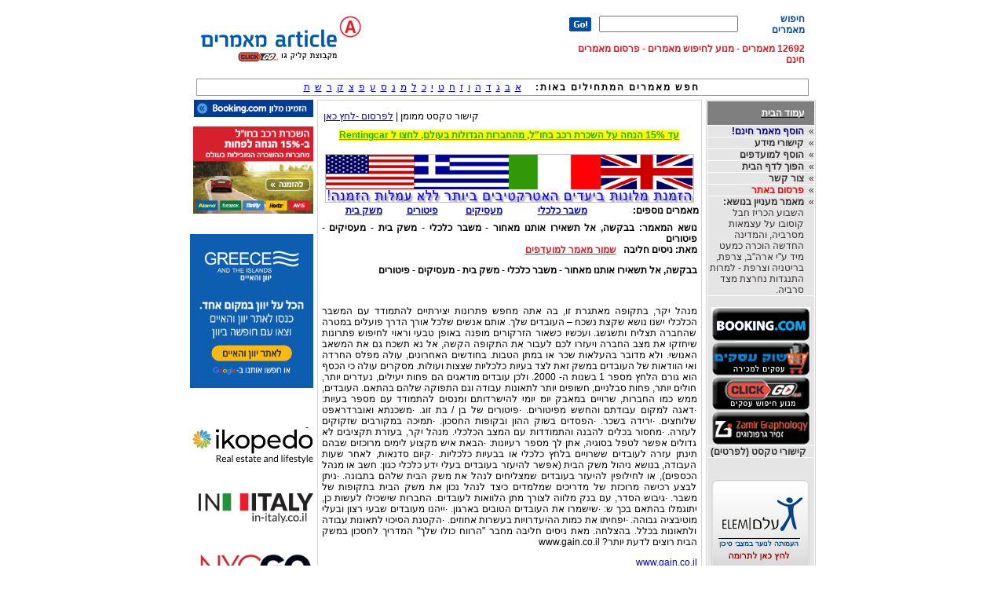

--- FILE ---
content_type: text/html
request_url: https://www.article.co.il/ShowArticle.asp?id=6008
body_size: 6728
content:

<HTML>
<HEAD>
<STYLE TYPE="text/css">
<!--
BODY TD {
	font-family: Arial;
	font-size: 12px;
}
H1 {
	padding: 20px;
	font-family: Arial;
	font-size: 30px;
}
span.smallHeader {
	font-size: 14px;
	font-weight: bold;
	color: white;
}
span.menuHeader {
	color: #ffffff;
	font-weight: bold;
	text-decoration: none;
}
span.menuLink {
	color: #363030;
	height: 20px;
}
span.menuLink a {
	color: #363030;
	text-decoration: none;
}
span.menuLink a:hover {
	color: #000000;
	text-decoration: underline;
}
Form {
	margin: 0px;
}
.GreenTitle {
	background-color: yellow;
	color: #10B523;
	font-size: 12px;
	font-weight: bold;
}
-->
</STYLE>
<script>

function doSearch(str){
	document.forms[0].SearchFor.value=str;
	document.forms[0].submit();
}

function showdiv(){
	showModalDialog("images/explain.gif","","dialogWidth:450px; dialogHeight:250px; status:no; center:yes");
}
</script>
<script language="javascript" type="text/javascript">    AC_FL_RunContent = 0;</script>
<script src="AC_RunActiveContent.js" language="javascript" type="text/javascript"></script>
<TITLE>מאמר בנושאבבקשה, אל תשאירו אותנו מאחור - משבר כלכלי - משק בית - מעסיקים - פיטורים</TITLE>
<META HTTP-EQUIV="Content-Type" CONTENT="text/html; charset=utf-8">
<META HTTP-EQUIV="Pragma" CONTENT="no-cache" / >
<META NAME="robots" content="index, follow" / >
<META NAME="REVISIT-AFTER" content="2 Days" / >
<META NAME="author" CONTENT="ניסים חליבה" / >
<META NAME="keywords" CONTENT="מאמרים בנושא מאמרים על משבר כלכלי,מעסיקים,פיטורים,משק בית" / >
<META NAME="Description" CONTENT="מאמרים בנושא מאמרים על <P><SPAN dir=rtl><STRONG>בבקשה, אל תשאירו אותנו מאחור - משבר כלכלי - משק בית - מעסיקים - פיטורים</STRONG></SPAN></P>
<P><SPAN dir=rtl>מנהל יקר, בתקופה מאתגרת זו, בה אתה מחפש פתרונות יצירתיים להתמודד ..." / >
</HEAD>
<BODY topmargin=0 leftmargin=0 rightmargin=0 bottommargin=0>
<FORM METHOD="post" ACTION="ResultArticle.asp" style="margin: 0px;">
<TABLE BORDER=0 CELLPADDING=0 CELLSPACING=0 background="images/logo10.gif" HEIGHT=100 WIDTH=780 align="center">
	<TR>
		<td><a href="/"><img src="images/spacer.gif" width="220" height="70" border=0></a></td>
		<TD align=right>
				<TABLE BORDER=0 CELLPADDING=5 CELLSPACING=0 WIDTH="310" dir="rtl">
					<TR>
						<TD><B><span style="color: #004FA6;">חיפוש מאמרים</span></B></TD>
						<TD><INPUT TYPE=text NAME="SearchFor" value="" style="width: "></TD>
						<TD><input type=image border=0 SRC="images/go.gif" HEIGHT=18 WIDTH=28></TD>
					</TR>
					<TR>
						<TD align="right" colspan="3"><h1 style="padding: 0px;margin: 0px;"><SPAN DIR=RTL class="smallHeader" style="font-size: 12px; color: #E21A22;">12692 מאמרים - מנוע לחיפוש מאמרים - פרסום מאמרים חינם</SPAN></h1></TD>
					</TR>
				</TABLE>
			</TD>
	</TR>
</TABLE>
</FORM>
<TABLE align="center" BORDER=0 CELLPADDING=0 CELLSPACING=0 WIDTH="780" style="border: 1px solid #999999; padding: 3px;">
	<TR>
		<TD align="center"><TABLE align="center" BORDER=0 CELLPADDING=0 CELLSPACING=0>
				<TR>
					<TD align="center"><center>
							<b style="letter-spacing: 2px;">חפש מאמרים המתחילים באות: &nbsp;&nbsp;</b> <a href="index.asp?FirstChar=א">א</a>&nbsp; <a href="index.asp?FirstChar=ב">ב</a>&nbsp; <a href="index.asp?FirstChar=ג">ג</a>&nbsp; <a href="index.asp?FirstChar=ד">ד</a>&nbsp; <a href="index.asp?FirstChar=ה">ה</a>&nbsp; <a href="index.asp?FirstChar=ו">ו</a>&nbsp; <a href="index.asp?FirstChar=ז">ז</a>&nbsp; <a href="index.asp?FirstChar=ח">ח</a>&nbsp; <a href="index.asp?FirstChar=ט">ט</a>&nbsp; <a href="index.asp?FirstChar=י">י</a>&nbsp; <a href="index.asp?FirstChar=כ">כ</a>&nbsp; <a href="index.asp?FirstChar=ל">ל</a>&nbsp; <a href="index.asp?FirstChar=מ">מ</a>&nbsp; <a href="index.asp?FirstChar=נ">נ</a>&nbsp; <a href="index.asp?FirstChar=ס">ס</a>&nbsp; <a href="index.asp?FirstChar=ע">ע</a>&nbsp; <a href="index.asp?FirstChar=פ">פ</a>&nbsp; <a href="index.asp?FirstChar=צ">צ</a>&nbsp; <a href="index.asp?FirstChar=ק">ק</a>&nbsp; <a href="index.asp?FirstChar=ר">ר</a>&nbsp; <a href="index.asp?FirstChar=ש">ש</a>&nbsp; <a href="index.asp?FirstChar=ת">ת</a>&nbsp;
						</center></TD>
				</TR>
			</TABLE></TD>
	</TR>
</TABLE>

<IMG SRC="images/spacer.gif" HEIGHT=5 WIDTH=1><BR>
<TABLE BORDER=0 CELLPADDING=0 CELLSPACING=0 WIDTH="780" align=center dir=rtl height=70%>
	<TR>
		<TD valign=top height=100%>
		<script language="javascript" src="flashobject.js"></script>


<table border=0 cellpadding=0 cellspacing=1 width="140" height="100%" style="border: 1px solid #D8D3D3;" bgcolor="#FFFFFF">
	<tr>
		<td  height=30 bgcolor="#7F7F7F"><span class="menulink">&nbsp;&nbsp;&nbsp;&nbsp;</span><a href="index.asp"><span class=menuheader>עמוד הבית</span></a></td>
	</tr>
	<tr>
	
	<td>
	
	<table border=0 cellpadding=0 cellspacing=0 width="100%">
		<tr>
			<td valign=top  bgcolor="#E5E5E5" width=10 valign=top dir=rtl>
			<span class="menulink">&#187;&nbsp;&nbsp;</span>
		</td>
		
		<td valign=top  bgcolor="#E5E5E5" valign=top dir=rtl>
		
		<span class="menulink"><a href="AddArticle.asp" style="color: navy;"><b>הוסף מאמר חינם!</b></a></span>
		</td>
		
		</tr>
		
	</table>
	</td>
	
	
	<tr>
	
	<td>
	
	<table border=0 cellpadding=0 cellspacing=0 width="100%">
		<tr>
			<td valign=top  bgcolor="#E5E5E5" width=10 valign=top dir=rtl>
			<span class="menulink">&#187;&nbsp;&nbsp;</span>
		</td>
		
		<td valign=top  bgcolor="#E5E5E5" valign=top dir=rtl>
		
		<span class="menulink"><a href="links.asp"><b>קישורי מידע</b></a></span>
		</td>
		
		</tr>
		
	</table>
	</td>
	
	<tr>
	
	<td>
	
	<table border=0 cellpadding=0 cellspacing=0 width="100%">
		<tr>
			<td valign=top  bgcolor="#E5E5E5" width=10 valign=top dir=rtl>
			<span class="menulink">&#187;&nbsp;&nbsp;</span>
		</td>
		
		<td valign=top  bgcolor="#E5E5E5" valign=top dir=rtl>
		
		<span class="menulink"><a href="javascript:window.external.AddFavorite('http://www.article.co.il/', 'מאמרים - www.article.co.il');"><b>הוסף למועדפים</b></a></span>
		</td>
		
		</tr>
		
	</table>
	</td>
	
	<tr>
	
	<td>
	
	<table border=0 cellpadding=0 cellspacing=0 width="100%">
		<tr>
			<td valign=top  bgcolor="#E5E5E5" width=10 valign=top dir=rtl>
			<span class="menulink">&#187;&nbsp;&nbsp;</span>
		</td>
		
		<td valign=top  bgcolor="#E5E5E5" valign=top dir=rtl>
		
		<span class="menulink" style="cursor:hand;" onclick="this.style.behavior='url(#default#homepage)';this.setHomePage('http://www.article.co.il');"><b>הפוך לדף הבית</b></span>
		</td>
		
		</tr>
		
	</table>
	</td>
	
	<tr>
	
	<td>
	
	<table border=0 cellpadding=0 cellspacing=0 width="100%">
		<tr>
			<td valign=top  bgcolor="#E5E5E5" width=10 valign=top dir=rtl>
			<span class="menulink">&#187;&nbsp;&nbsp;</span>
		</td>
		
		<td valign=top  bgcolor="#E5E5E5" valign=top dir=rtl>
		
		<span class="menulink"><a href="http://www.clickgo.co.il/contact.asp"><b>צור קשר</b></a></span>
		</td>
		
		</tr>
		
	</table>
	</td>
	
	<tr>
	
	<td>
	
	<table border=0 cellpadding=0 cellspacing=0 width="100%">
		<tr>
			<td valign=top  bgcolor="#E5E5E5" width=10 valign=top dir=rtl>
			<span class="menulink">&#187;&nbsp;&nbsp;</span>
		</td>
		
		<td valign=top  bgcolor="#E5E5E5" valign=top dir=rtl>
		
		<span class="menulink"><a href="advertising.asp"><b><font color=red>פרסום באתר</font></b></a></span>
		</td>
		
		</tr>
		
	</table>
	</td>
	
	<tr>
	
	<td>
	
	<table border=0 cellpadding=0 cellspacing=0 width="100%">
		<tr>
			<td valign=top  bgcolor="#E5E5E5" width=10 valign=top dir=rtl>
			<span class="menulink">&#187;&nbsp;&nbsp;</span>
		</td>
		
		<td valign=top  bgcolor="#E5E5E5" valign=top dir=rtl>
		
		<span class="menulink"><a href="http://article.co.il/ShowArticle.asp?id=4294"><b>מאמר מעניין בנושא: </b><br>
		השבוע הכריז חבל קוסובו על עצמאות מסרביה, והמדינה החדשה הוכרה כמעט מיד ע"י ארה"ב, צרפת, בריטניה וצרפת - למרות התנגדות נחרצת מצד סרביה.</a></span>
		</td>
		
		</tr>
		
	</table>
	</td>
	
	<tr>
		<td valign=top align="center" bgcolor="#E5E5E5"><br>
			<a href="http://www.booking.com/index.html?aid=318324" target=_blank><img src="images/bookingbanner.gif" height=44 width=126 border=0></a> <br>
			<a href="http://www.shukasakim.co.il" target=_blank><img src="images/shukasakimbanner.gif" height=44 width=126 border=0></a> <br>
			<a href="http://www.clickgo.co.il" target=_blank><img src="images/clickgobanner.gif" height=44 width=126 border=0></a> <br>
			<a href="http://www.zamir-graphology.co.il" target=_blank><img src="images/zamirbanner.gif" height=44 width=126 border=0></a> <br>
		</td>
	</tr>
	<tr>
	
	<td>
	
	<table border=0 cellpadding=0 cellspacing=0 width="100%">
		<tr>
			<td valign=top  bgcolor="#E5E5E5" width=10 valign=top dir=rtl>
			<span class="menulink">&nbsp;&nbsp;&nbsp;</span>
		</td>
		
		<td valign=top  bgcolor="#E5E5E5" valign=top dir=rtl>
		
		<span class="menulink"><a href="advertising.asp"><b>קישורי טקסט (לפרטים)</b></a></span>
		</td>
		
		</tr>
		
	</table>
	</td>
	
	
	<tr>
		<td valign=top align="center" bgcolor="#E5E5E5" height="100%"><br>
			<br>
			<a href="https://maxvps019.maximumasp.com/v019u43kek/lm/donate.asp?catid=14&parentid=0" target="_blank"><img src="images/elem.gif" border=0 width="125" height="125" border=0></a> <br>
			<img src="images/125x230.jpg" width="125" height="230"> <br>
			<img src="images/125x210.jpg" width="125" height="210" border="0"/> </td>
	</tr>
</table>
<script language="JavaScript">

<!--

function moveSoilder(param){}



//-->

</script>

		</TD>
		<TD><IMG SRC="images/spacer.gif" HEIGHT=1 WIDTH=5></TD>
		<TD valign=top height=100%><TABLE BORDER=0 CELLPADDING=0 CELLSPACING=0 WIDTH="490" height="100%" style="border: 1px solid #D8D3D3;">
				<TR>
					<TD VALIGN=Top><CENTER>
							<table width="100%">
								<tr>
									<td dir="rtl" align="right" width="60%" valign="top"><table width=100% border=0 cellpadding=2>
											<tr>
												<td valign=top align="left"><b><SPAN DIR=RTL></SPAN>
</b></td>
											</tr>
											<tr>
												<td valign=top align="left">קישור טקסט ממומן | <a href="advertising.asp">לפרסום -לחץ כאן</a></td>
											</tr>
										</table></td>
								</tr>
							</table>
							<table width="100%">
								<tr>
									<td dir="rtl" align="center" width="100%" valign="top"><A HREF="http://www.rentingcar.co.il/" class=GreenTitle target="_blank">עד 15% הנחה על השכרת רכב בחו"ל, מהחברות הגדולות בעולם, לחצו ל Rentingcar</A></td>
								</tr>
							</table>
							<CENTER>
								<br>
								
								<img src="images/article_banner.gif" width="468" height="60" alt="הזמנת מלונות ביעדים האטרקטיבים ביותר ללא עמלות הזמנה!" border="0" usemap="#article_banner_map" style="border: 1px solid silver"/>
								<map name="article_banner_map">
									<area shape="rect" alt="" coords="350,0,466,44" href="http://www.inlondon.co.il" target="_blank">
									<area shape="rect" alt="" coords="234,0,350,44" href="http://www.in-italy.co.il" target="_blank">
									<area shape="rect" alt="" coords="112,0,234,44" href="http://www.greece-islands.co.il" target="_blank">
									<area shape="rect" alt="" coords="0,0,112,44" href="http://www.newyork-hotels.co.il" target="_blank">
								</map>
								
							</CENTER>
							
							<table width="100%">
								<tr>
									<td dir="rtl"><B>מאמרים  נוספים:</B></td>
									<td dir="rtl"><a href="javascript:doSearch('משבר כלכלי')"><B>משבר כלכלי</B></td>
									<td dir="rtl"><a href="javascript:doSearch('מעסיקים')"><B>מעסיקים</B></td>
									<td dir="rtl"><a href="javascript:doSearch('פיטורים')"><B>פיטורים</B></td>
									<td dir="rtl"><a href="javascript:doSearch('משק בית')"><B>משק בית</B></td>
								</tr>
							</table>
						</CENTER>
						<div style="padding:5px;" align="justify"> <DIV DIR=RTL><H4 style="margin: 0px;padding: 0px;"><B>נושא המאמר: </B>בבקשה, אל תשאירו אותנו מאחור - משבר כלכלי - משק בית - מעסיקים - פיטורים <BR><B>מאת: </B>ניסים חליבה&nbsp;&nbsp;&nbsp;<a href="javascript:window.external.AddFavorite(location.href, 'בבקשה, אל תשאירו אותנו מאחור - משבר כלכלי - משק בית - מעסיקים - פיטורים');" style="font-size: 12px; color: #E21A22;">שמור מאמר למועדפים</a></H4><p><P><SPAN dir=rtl><STRONG>בבקשה, אל תשאירו אותנו מאחור - משבר כלכלי - משק בית - מעסיקים - פיטורים</STRONG></SPAN></P><br><P><SPAN dir=rtl>מנהל יקר, בתקופה מאתגרת זו, בה אתה מחפש פתרונות יצירתיים להתמודד עם המשבר הכלכלי ישנו נושא שקצת נשכח – העובדים שלך. אותם אנשים שלכל אורך הדרך פועלים במטרה שהחברה תצליח ותשגשג. ועכשיו כשאור הזרקורים מופנה באופן טבעי וראוי לחיפוש פתרונות שיחזקו את מצב החברה ויעזרו לכם לעבור את התקופה הקשה, אל נא תשכח גם את המשאב האנושי. ולא מדובר בהעלאות שכר או במתן הטבות. בחודשים האחרונים, עולה מפלס החרדה ואי הוודאות של העובדים במשק זאת לצד בעיות כלכליות שצצות ועולות. מסקרים עולה כי הכסף הוא גורם הלחץ מספר 1 בשנות ה- 2000. ולכן עובדים מודאגים הם פחות יעילים, נעדרים יותר, חולים יותר, פחות סבלניים, חשופים יותר לתאונות עבודה וגם התפוקה שלהם בהתאם. העובדים, ממש כמו החברות, שרויים במאבק יומ יומי להישרדותם ומנסים להתמודד עם מספר בעיות: ·דאגה למקום עבודתם והחשש מפיטורים. ·פיטורים של בן / בת זוג. ·משכנתא ואוברדראפט שלוחצים. ·ירידה בשכר. ·הפסדים בשוק ההון ובקופות החסכון. ·תמיכה במקורבים שזקוקים לעזרה. ·מחסור בכלים להבנה והתמודדות עם המצב הכלכלי. מנהל יקר, בעזרת תקציבים לא גדולים אפשר לטפל בסוגיה, אתן לך מספר רעיונות: ·הבאת איש מקצוע לימים מרוכזים שבהם תינתן עזרה לעובדים ששרויים בלחץ כלכלי או בבעיות כלכליות. ·קיום סדנאות, לאחר שעות העבודה, בנושא ניהול משק הבית (אפשר להיעזר בעובדים בעלי ידע כלכלי כגון: חשב או מנהל הכספים), או לחילופין להיעזר בעובדים שמצליחים לנהל את משק הבית שלהם בתבונה. ·ניתן לבצע רכישה מרוכזת של מדריכים שמלמדים כיצד לנהל נכון את משק הבית בתקופות של משבר. ·גיבוש הסדר, עם בנק מלווה לצורך מתן הלוואות לעובדים. החברות שישכילו לעשות כן, יתוגמלו בהתאם בכך ש: ·שישמרו את העובדים הטובים בארגון. ·ייהנו מעובדים שבעי רצון ובעלי מוטיבציה גבוהה. ·יפחיתו את כמות ההיעדרויות בעשרות אחוזים. ·הקטנת הסיכוי לתאונות עבודה ולתאונות בכלל. בהצלחה. מאת ניסים חליבה מחבר "הרווח כולו שלך" המדריך לחסכון במשק הבית רוצים לדעת יותר? www.gain.co.il </SPAN></P></p></DIV><A Href="//www.gain.co.il" Target="_blank" class="redlink">www.gain.co.il</a> <br>
							<br>
							<center>
<script type="text/javascript"><!--
google_ad_client = "pub-6339883515885556";
/* 468x60, נוצר 26/02/09 */
google_ad_slot = "4789301281";
google_ad_width = 468;
google_ad_height = 60;
//-->
</script>
<script type="text/javascript" src="https://pagead2.googlesyndication.com/pagead/show_ads.js"></script>
							</center>
							<br>
							
							<P style="font-size: 10px; color: darkblue; text-align: justify;">מאמר זה נוסף לאתר "ארטיקל" מאמרים ע"י <B style="font-size:12px;">ניסים חליבה</B> שאישר שהוא הכותב של מאמר זה ושהקישור בסיום המאמר הוא לאתר האינטרנט שבבעלותו, מפרסם מאמר זה אישר בפרסומו מאמר זה הסכמה לתנאי השימוש באתר "ארטיקל", וכמו כן אישר את העובדה ש"ארטיקל" אינם מציגים בתוך גוף המאמר "קרדיט", כפי שמצוי אולי באתרי מאמרים אחרים, מלבד קישור לאתר מפרסם המאמר (בהרשמה אין שדה לרישום קרדיט לכותב). מפרסם מאמר זה אישר שמאמר זה מפורסם אולי גם באתרי מאמרים אחרים בחלקו או בשלמותו, והוא מאשר שמאמר זה נוסף על ידו לאתר "ארטיקל".</P>
							<P style="font-size: 10px; color: darkblue; text-align: justify;">צוות "ארטיקל" מצהיר בזאת שאינו לוקח או מפרסם מאמרים ביוזמתו וללא אישור של כותב המאמר בהווה ובעתיד, מאמרים שפורסמו בעבר בתקופת הרצת האתר הראשונית  ונמצאו פגומים כתוצאה מטעות ותום לב, הוסרו  לחלוטין  מכל מאגרי המידע של אתר "ארטיקל", ולצוות "ארטיקל" אישורים בכתב על כך שנושא זה טופל ונסגר.</P>
							<P style="font-size: 10px; color: darkblue; text-align: justify;">הערה זו כתובה בלשון זכר לצורך בהירות בקריאות, אך מתייחסת לנשים וגברים כאחד, אם מצאת טעות או שימוש לרעה במאמר זה למרות הכתוב לעי"ל אנא צור קשר עם מערכת "ארטיקל" בפקס 03-6203887.</P>
							<P style="font-size: 10px; color: darkblue; text-align: justify;">בכדי להגיע לאתר מאמרים ארטיקל דרך מנועי החיפוש, רישמו : מאמרים על , מאמרים בנושא,  מאמר על, מאמר בנושא, מאמרים אקדמיים,  ואת התחום בו אתם זקוקים למידע.</P>
						</div>
						
</TD>
				</TR>
			</TABLE></TD>
		<TD><IMG SRC="images/spacer.gif" HEIGHT=1 WIDTH=5></TD>
		<TD valign=top height=100%><p><a href="https://www.booking.com/index.he.html?aid=318324" target="_blank"><img src="http://www.greece-islands.co.il/upload1/banners/2024/booking.jpg" alt="" width="152" height="22" /><br /></a></p>
<p><a href="https://www.booking.com/cars/index.he.html?aid=318324" target="_blank"><img src="http://www.greece-islands.co.il/upload1//car100.png" alt="" width="153" height="111" /></a></p>
<p><a href="https://www.greece-islands.co.il/" target="_blank"><br /><img src="https://www.in-italy.co.il/upload1/banner_greece2.png" alt="" width="157" height="196" /></a></p>
<p>&nbsp;</p>
<p>&nbsp;&nbsp;<a href="https://www.ikopedo.co.il/" target="_blank">&nbsp;<img src="https://www.ikopedo.co.il/img/ikopedo_logo.svg" alt="Logo" width="155" height="44" /></a></p>
<p>&nbsp;</p>
<p><a href="https://www.in-italy.co.il/" target="_blank"><img src="https://www.in-italy.co.il/images/a1.png" alt="Iמ Italy website - אתר איטליה" width="146" height="38" /><br /></a></p>
<p>&nbsp;</p>
<p><a href="https://www.nycgo.co.il/" target="_blank"><img src="https://www.nycgo.co.il/images/logo.png" alt="" width="149" height="57" /></a></p>
<p>&nbsp;</p>
<p><a href="https://www.inlondon.co.il/" target="_blank"><img src="https://www.inlondon.co.il/images/logo.png?1" alt="" width="156" height="28" /></a></p></TD>
	</TR>
</TABLE>
<table dir="rtl" border="0" width="780" align="center">
<tbody>
<tr>
<td style="font-size: 9px;" align="center">
<p><a href="http://www.greece-islands.co.il/"><span style="color: #000000; font-size: xx-small;">איי יוון</span></a><span style="color: #000000;">&nbsp;| </span><a href="http://www.athens.co.il/"><span style="color: #000000; font-size: xx-small;">אתונה</span></a><span style="color: #000000;">&nbsp;|&nbsp;</span><span style="color: #000000;"><a href="https://www.lisbon.co.il/" target="_blank"> ליסבון</a>&nbsp;</span><span style="color: #000000;"> | </span><a href="http://www.zamir-graphology.co.il/graphology_law.html"><span style="color: #000000; font-size: xx-small;">גרפולוגיה משפטית</span></a><span style="color: #000000;">&nbsp;| </span><a href="http://www.crete.co.il/"><span style="color: #000000; font-size: xx-small;">כרתים</span></a><span style="color: #000000;">&nbsp;|&nbsp;</span><a href="http://www.in-italy.co.il/"><span style="color: #000000; font-size: xx-small;">איטליה</span></a><span style="color: #000000;">&nbsp;|&nbsp;</span><a href="http://www.booking-hotel.co.il/"><span style="color: #000000;">הזמנת מלון</span></a>&nbsp;|&nbsp; <a href="http://www.greece-vacation.co.il/zagori.html"><span style="color: #000000;">חבל זגוריה</span></a>&nbsp;| <a href="http://www.flight-booking.co.il/"><span style="color: #000000;">הזמנת טיסה</span></a>&nbsp;|&nbsp;<a href="http://www.rentingcar.co.il/"><span style="color: #000000;">השכרת רכב בחו"ל</span></a></p>
<p><iframe src="https://www.booking.com?aid=318324;tmpl=banners;size=468x60;lang=en;target_aid=318324;theme=minimal;label=banner" name="banner" width="468" height="60" frameborder="0" scrolling="no"></iframe>&nbsp;</p>
<p>&nbsp;</p>
<p>&nbsp;</p>
</td>
</tr>
</tbody>
</table>
<p>&nbsp;</p>
<table dir="rtl" border="0" width="780" align="center">
<tbody>
<tr>
<td style="font-size: 9px;" align="center">
<p>&nbsp;</p>
<p><span style="font-size: small;"><strong><span style="color: #000000; font-family: arial, helvetica, sans-serif;">ארטיקל </span></strong><a href="https://www.article.co.il/"><strong><span style="color: #000000; font-family: arial, helvetica, sans-serif;">מאמרים</span></strong></a><strong><span style="color: #000000; font-family: arial, helvetica, sans-serif;"> 2024 - 2006&nbsp;&nbsp;</span></strong><a href="/cdn-cgi/l/email-protection#e487888d878f838b97818ba48389858d88ca878b89"><strong><span style="color: #000000; font-family: arial, helvetica, sans-serif;"><span class="__cf_email__" data-cfemail="91f2fdf8f2faf6fee2f4fed1f6fcf0f8fdbff2fefc">[email&#160;protected]</span></span></strong></a> <br /></span></p>
</td>
</tr>
</tbody>
</table>
<p>&nbsp;</p>
<script data-cfasync="false" src="/cdn-cgi/scripts/5c5dd728/cloudflare-static/email-decode.min.js"></script><script src="https://www.google-analytics.com/urchin.js" type="text/javascript"></script>
<script type="text/javascript">_uacct = "UA-3082206-2";urchinTracker();</script>
<script defer src="https://static.cloudflareinsights.com/beacon.min.js/vcd15cbe7772f49c399c6a5babf22c1241717689176015" integrity="sha512-ZpsOmlRQV6y907TI0dKBHq9Md29nnaEIPlkf84rnaERnq6zvWvPUqr2ft8M1aS28oN72PdrCzSjY4U6VaAw1EQ==" data-cf-beacon='{"version":"2024.11.0","token":"6c10034636e94ab38aeb9cedf8a5f977","r":1,"server_timing":{"name":{"cfCacheStatus":true,"cfEdge":true,"cfExtPri":true,"cfL4":true,"cfOrigin":true,"cfSpeedBrain":true},"location_startswith":null}}' crossorigin="anonymous"></script>
</BODY>
</HTML>

--- FILE ---
content_type: text/html; charset=UTF-8
request_url: https://www.booking.com/?aid=318324;tmpl=banners;size=468x60;lang=en;target_aid=318324;theme=minimal;label=banner
body_size: 1820
content:
<!DOCTYPE html>
<html lang="en">
<head>
    <meta charset="utf-8">
    <meta name="viewport" content="width=device-width, initial-scale=1">
    <title></title>
    <style>
        body {
            font-family: "Arial";
        }
    </style>
    <script type="text/javascript">
    window.awsWafCookieDomainList = ['booking.com'];
    window.gokuProps = {
"key":"AQIDAHjcYu/GjX+QlghicBgQ/7bFaQZ+m5FKCMDnO+vTbNg96AGe85MAbDryaCIv+G5hkV9fAAAAfjB8BgkqhkiG9w0BBwagbzBtAgEAMGgGCSqGSIb3DQEHATAeBglghkgBZQMEAS4wEQQMfqv/41xp8mxCyZaoAgEQgDtphphf91j3ohtIdrkcZhOjtKVdO6T7EOagds3zsYaLwQPIN8cNivfF/va6SSQpupzbviLhd9a0ZTvohw==",
          "iv":"A6x+TwEyyQAAABnk",
          "context":"X249hFERVQMLSxm7++BRIDQHdaJpg5FT+bLI178cfUtxtGNANBkdmFz//wVLm2nHXvmh6gYDETOaHAM7Dl4znCCJSrIEWT/S2qy3l1jti2bsuJneFHX4/n7FUASpYL0H6vcZpL6FX+M93BHbLHtNqu7WG1Ar3kabevMdk6kl5GfBmHqsWOQo43uA+4eRYWct3FRiZfxWtBrpv8rPbMzluCjf1E5yx1oXkGhYoa4Zec/Zy1CdDaqWMw87hdu7l1ZqN/NzFf/e3aKc8WOMFfe+FFoAP6N9zEUuldYkRJ8DOKOeXte9zwYg3IpmPVBKJ4WZAN2vsUI/+rt9/lINul9oiSvPgiDTHH/4h9gpK8A6ETizxGeccE0VUw=="
};
    </script>
    <script src="https://d8c14d4960ca.337f8b16.us-east-2.token.awswaf.com/d8c14d4960ca/a18a4859af9c/f81f84a03d17/challenge.js"></script>
</head>
<body>
    <div id="challenge-container"></div>
    <script type="text/javascript">
        AwsWafIntegration.saveReferrer();
        AwsWafIntegration.checkForceRefresh().then((forceRefresh) => {
            if (forceRefresh) {
                AwsWafIntegration.forceRefreshToken().then(() => {
                    window.location.reload(true);
                });
            } else {
                AwsWafIntegration.getToken().then(() => {
                    window.location.reload(true);
                });
            }
        });
    </script>
    <noscript>
        <h1>JavaScript is disabled</h1>
        In order to continue, we need to verify that you're not a robot.
        This requires JavaScript. Enable JavaScript and then reload the page.
    </noscript>
</body>
</html>

--- FILE ---
content_type: text/html; charset=utf-8
request_url: https://www.google.com/recaptcha/api2/aframe
body_size: 267
content:
<!DOCTYPE HTML><html><head><meta http-equiv="content-type" content="text/html; charset=UTF-8"></head><body><script nonce="eQQwQg7pm9tLQ0FjYyNFIw">/** Anti-fraud and anti-abuse applications only. See google.com/recaptcha */ try{var clients={'sodar':'https://pagead2.googlesyndication.com/pagead/sodar?'};window.addEventListener("message",function(a){try{if(a.source===window.parent){var b=JSON.parse(a.data);var c=clients[b['id']];if(c){var d=document.createElement('img');d.src=c+b['params']+'&rc='+(localStorage.getItem("rc::a")?sessionStorage.getItem("rc::b"):"");window.document.body.appendChild(d);sessionStorage.setItem("rc::e",parseInt(sessionStorage.getItem("rc::e")||0)+1);localStorage.setItem("rc::h",'1768898503036');}}}catch(b){}});window.parent.postMessage("_grecaptcha_ready", "*");}catch(b){}</script></body></html>

--- FILE ---
content_type: application/javascript
request_url: https://www.article.co.il/flashobject.js
body_size: 1789
content:
/**
 * FlashObject v1.2.3: Flash detection and embed - http://blog.deconcept.com/flashobject/
 *
 * FlashObject is (c) 2005 Geoff Stearns and is released under the MIT License:
 * http://www.opensource.org/licenses/mit-license.php
 *
 */
if(typeof com == "undefined") var com = new Object();
if(typeof com.deconcept == "undefined") com.deconcept = new Object();
if(typeof com.deconcept.util == "undefined") com.deconcept.util = new Object();
if(typeof com.deconcept.FlashObjectUtil == "undefined") com.deconcept.FlashObjectUtil = new Object();
com.deconcept.FlashObject = function(swf, id, w, h, ver, c, useExpressInstall, quality, redirectUrl, detectKey){
   this.DETECT_KEY = detectKey ? detectKey : 'detectflash';
   this.skipDetect = com.deconcept.util.getRequestParameter(this.DETECT_KEY);
   this.params = new Object();
   this.variables = new Object();
   this.attributes = new Array();

   if(swf) this.setAttribute('swf', swf);
   if(id) this.setAttribute('id', id);
   if(w) this.setAttribute('width', w);
   if(h) this.setAttribute('height', h);
   if(ver) this.setAttribute('version', new com.deconcept.PlayerVersion(ver.toString().split(".")));
   if(c) this.addParam('bgcolor', c);
   var q = quality ? quality : 'high';
   this.addParam('quality', q);
   this.setAttribute('redirectUrl', '');
   if(redirectUrl) this.setAttribute('redirectUrl', redirectUrl);
   if(useExpressInstall) {
   // check to see if we need to do an express install
   var expressInstallReqVer = new com.deconcept.PlayerVersion([6,0,65]);
   var installedVer = com.deconcept.FlashObjectUtil.getPlayerVersion();
      if (installedVer.versionIsValid(expressInstallReqVer) && !installedVer.versionIsValid(this.getAttribute('version'))) {
         this.setAttribute('doExpressInstall', true);
      }
   } else {
      this.setAttribute('doExpressInstall', false);
   }
}
com.deconcept.FlashObject.prototype.setAttribute = function(name, value){
	this.attributes[name] = value;
}
com.deconcept.FlashObject.prototype.getAttribute = function(name){
	return this.attributes[name];
}
com.deconcept.FlashObject.prototype.getAttributes = function(){
	return this.attributes;
}
com.deconcept.FlashObject.prototype.addParam = function(name, value){
	this.params[name] = value;
}
com.deconcept.FlashObject.prototype.getParams = function(){
	return this.params;
}
com.deconcept.FlashObject.prototype.getParam = function(name){
	return this.params[name];
}
com.deconcept.FlashObject.prototype.addVariable = function(name, value){
	this.variables[name] = value;
}
com.deconcept.FlashObject.prototype.getVariable = function(name){
	return this.variables[name];
}
com.deconcept.FlashObject.prototype.getVariables = function(){
	return this.variables;
}
com.deconcept.FlashObject.prototype.getParamTags = function(){
   var paramTags = ""; var key; var params = this.getParams();
   for(key in params) {
        paramTags += '<param name="' + key + '" value="' + params[key] + '" />';
    }
   return paramTags;
}
com.deconcept.FlashObject.prototype.getVariablePairs = function(){
	var variablePairs = new Array();
	var key;
	var variables = this.getVariables();
	for(key in variables){
		variablePairs.push(key +"="+ variables[key]);
	}
	return variablePairs;
}
com.deconcept.FlashObject.prototype.getHTML = function() {
    var flashHTML = "";
    if (navigator.plugins && navigator.mimeTypes && navigator.mimeTypes.length) { // netscape plugin architecture
        if (this.getAttribute("doExpressInstall")) { this.addVariable("MMplayerType", "PlugIn"); }
        flashHTML += '<embed type="application/x-shockwave-flash" src="'+ this.getAttribute('swf') +'" width="'+ this.getAttribute('width') +'" height="'+ this.getAttribute('height') +'" id="'+ this.getAttribute('id') + '" name="'+ this.getAttribute('id') +'"';
		var params = this.getParams();
        for(var key in params){ flashHTML += ' '+ key +'="'+ params[key] +'"'; }
		pairs = this.getVariablePairs().join("&");
        if (pairs.length > 0){ flashHTML += ' flashvars="'+ pairs +'"'; }
        flashHTML += '></embed>';
    } else { // PC IE
        if (this.getAttribute("doExpressInstall")) { this.addVariable("MMplayerType", "ActiveX"); }
        flashHTML += '<object classid="clsid:D27CDB6E-AE6D-11cf-96B8-444553540000" width="'+ this.getAttribute('width') +'" height="'+ this.getAttribute('height') +'" id="'+ this.getAttribute('id') +'">';
        flashHTML += '<param name="movie" value="' + this.getAttribute('swf') + '" />';
		var tags = this.getParamTags();
        if(tags.length > 0){ flashHTML += tags; }
		var pairs = this.getVariablePairs().join("&");
        if(pairs.length > 0){ flashHTML += '<param name="flashvars" value="'+ pairs +'" />'; }
        flashHTML += '</object>';
    }
    return flashHTML;
}
com.deconcept.FlashObject.prototype.write = function(elementId){
	if(this.skipDetect || this.getAttribute('doExpressInstall') || com.deconcept.FlashObjectUtil.getPlayerVersion().versionIsValid(this.getAttribute('version'))){
		if(document.getElementById){
		   if (this.getAttribute('doExpressInstall')) {
		      this.addVariable("MMredirectURL", escape(window.location));
		      document.title = document.title.slice(0, 47) + " - Flash Player Installation";
		      this.addVariable("MMdoctitle", document.title);
		   }
			document.getElementById(elementId).innerHTML = this.getHTML();
		}
	}else{
		if(this.getAttribute('redirectUrl') != "") {
			document.location.replace(this.getAttribute('redirectUrl'));
		}
	}
}
/* ---- detection functions ---- */
com.deconcept.FlashObjectUtil.getPlayerVersion = function(){
   var PlayerVersion = new com.deconcept.PlayerVersion(0,0,0);
	if(navigator.plugins && navigator.mimeTypes.length){
		var x = navigator.plugins["Shockwave Flash"];
		if(x && x.description) {
			PlayerVersion = new com.deconcept.PlayerVersion(x.description.replace(/([a-z]|[A-Z]|\s)+/, "").replace(/(\s+r|\s+b[0-9]+)/, ".").split("."));
		}
	}else if (window.ActiveXObject){
	   try {
   	   var axo = new ActiveXObject("ShockwaveFlash.ShockwaveFlash");
   		PlayerVersion = new com.deconcept.PlayerVersion(axo.GetVariable("$version").split(" ")[1].split(","));
	   } catch (e) {}
	}
	return PlayerVersion;
}
com.deconcept.PlayerVersion = function(arrVersion){
	this.major = parseInt(arrVersion[0]) || 0;
	this.minor = parseInt(arrVersion[1]) || 0;
	this.rev = parseInt(arrVersion[2]) || 0;
}
com.deconcept.PlayerVersion.prototype.versionIsValid = function(fv){
	if(this.major < fv.major) return false;
	if(this.major > fv.major) return true;
	if(this.minor < fv.minor) return false;
	if(this.minor > fv.minor) return true;
	if(this.rev < fv.rev) return false;
	return true;
}
/* ---- get value of query string param ---- */
com.deconcept.util.getRequestParameter = function(param){
	var q = document.location.search || document.location.href.hash;
	if(q){
		var startIndex = q.indexOf(param +"=");
		var endIndex = (q.indexOf("&", startIndex) > -1) ? q.indexOf("&", startIndex) : q.length;
		if (q.length > 1 && startIndex > -1) {
			return q.substring(q.indexOf("=", startIndex)+1, endIndex);
		}
	}
	return "";
}

/* add Array.push if needed (ie5) */
if (Array.prototype.push == null) { Array.prototype.push = function(item) { this[this.length] = item; return this.length; }}

/* add some aliases for ease of use / backwards compatibility */
var getQueryParamValue = com.deconcept.util.getRequestParameter;
var FlashObject = com.deconcept.FlashObject;
